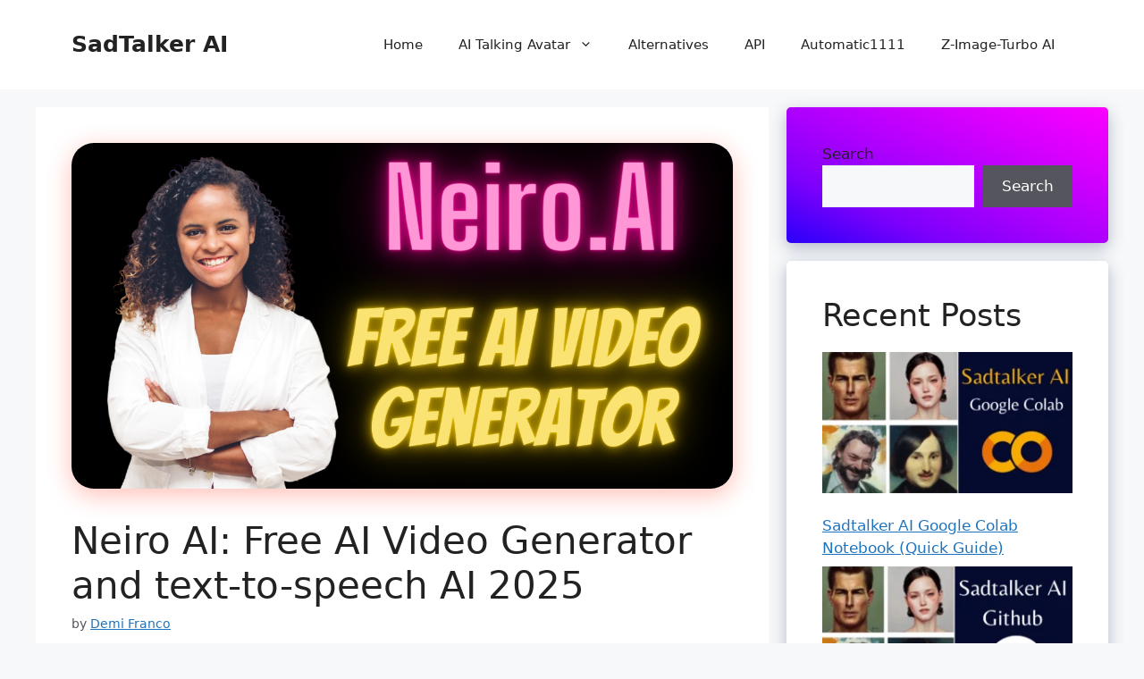

--- FILE ---
content_type: text/html; charset=utf-8
request_url: https://www.google.com/recaptcha/api2/aframe
body_size: 268
content:
<!DOCTYPE HTML><html><head><meta http-equiv="content-type" content="text/html; charset=UTF-8"></head><body><script nonce="x6dsglo2jCRQGjKwx4cD5A">/** Anti-fraud and anti-abuse applications only. See google.com/recaptcha */ try{var clients={'sodar':'https://pagead2.googlesyndication.com/pagead/sodar?'};window.addEventListener("message",function(a){try{if(a.source===window.parent){var b=JSON.parse(a.data);var c=clients[b['id']];if(c){var d=document.createElement('img');d.src=c+b['params']+'&rc='+(localStorage.getItem("rc::a")?sessionStorage.getItem("rc::b"):"");window.document.body.appendChild(d);sessionStorage.setItem("rc::e",parseInt(sessionStorage.getItem("rc::e")||0)+1);localStorage.setItem("rc::h",'1768812798096');}}}catch(b){}});window.parent.postMessage("_grecaptcha_ready", "*");}catch(b){}</script></body></html>

--- FILE ---
content_type: application/javascript; charset=utf-8
request_url: https://fundingchoicesmessages.google.com/f/AGSKWxVgT9z4MQicIB7yJkl_f3D-8vDhuOWECPFeHSjAM107jxpQf2xQ7qGqiKWhnz3mMEQJxL_EZywhastba9mbYD_A8A2lgQTQ--l5mEhzZNSkm-jmy-H0nTD3ywFAVJWnY2yqj79cUg==?fccs=W251bGwsbnVsbCxudWxsLG51bGwsbnVsbCxudWxsLFsxNzY4ODEyNzk4LDU0MTAwMDAwMF0sbnVsbCxudWxsLG51bGwsW251bGwsWzcsMTAsNl0sbnVsbCxudWxsLG51bGwsbnVsbCxudWxsLG51bGwsbnVsbCxudWxsLG51bGwsM10sImh0dHBzOi8vc2FkdGFsa2VyYWkuY29tL25laXJvLWFpLyIsbnVsbCxbWzgsIk05bGt6VWFaRHNnIl0sWzksImVuLVVTIl0sWzE2LCJbMSwxLDFdIl0sWzE5LCIyIl0sWzI0LCIiXSxbMjksImZhbHNlIl1dXQ
body_size: 140
content:
if (typeof __googlefc.fcKernelManager.run === 'function') {"use strict";this.default_ContributorServingResponseClientJs=this.default_ContributorServingResponseClientJs||{};(function(_){var window=this;
try{
var np=function(a){this.A=_.t(a)};_.u(np,_.J);var op=function(a){this.A=_.t(a)};_.u(op,_.J);op.prototype.getWhitelistStatus=function(){return _.F(this,2)};var pp=function(a){this.A=_.t(a)};_.u(pp,_.J);var qp=_.Zc(pp),rp=function(a,b,c){this.B=a;this.j=_.A(b,np,1);this.l=_.A(b,_.Nk,3);this.F=_.A(b,op,4);a=this.B.location.hostname;this.D=_.Dg(this.j,2)&&_.O(this.j,2)!==""?_.O(this.j,2):a;a=new _.Og(_.Ok(this.l));this.C=new _.bh(_.q.document,this.D,a);this.console=null;this.o=new _.jp(this.B,c,a)};
rp.prototype.run=function(){if(_.O(this.j,3)){var a=this.C,b=_.O(this.j,3),c=_.dh(a),d=new _.Ug;b=_.fg(d,1,b);c=_.C(c,1,b);_.hh(a,c)}else _.eh(this.C,"FCNEC");_.lp(this.o,_.A(this.l,_.Ae,1),this.l.getDefaultConsentRevocationText(),this.l.getDefaultConsentRevocationCloseText(),this.l.getDefaultConsentRevocationAttestationText(),this.D);_.mp(this.o,_.F(this.F,1),this.F.getWhitelistStatus());var e;a=(e=this.B.googlefc)==null?void 0:e.__executeManualDeployment;a!==void 0&&typeof a==="function"&&_.Qo(this.o.G,
"manualDeploymentApi")};var sp=function(){};sp.prototype.run=function(a,b,c){var d;return _.v(function(e){d=qp(b);(new rp(a,d,c)).run();return e.return({})})};_.Rk(7,new sp);
}catch(e){_._DumpException(e)}
}).call(this,this.default_ContributorServingResponseClientJs);
// Google Inc.

//# sourceURL=/_/mss/boq-content-ads-contributor/_/js/k=boq-content-ads-contributor.ContributorServingResponseClientJs.en_US.M9lkzUaZDsg.es5.O/d=1/exm=ad_blocking_detection_executable,kernel_loader,loader_js_executable,web_iab_us_states_signal_executable/ed=1/rs=AJlcJMzanTQvnnVdXXtZinnKRQ21NfsPog/m=cookie_refresh_executable
__googlefc.fcKernelManager.run('\x5b\x5b\x5b7,\x22\x5b\x5bnull,\\\x22sadtalkerai.com\\\x22,\\\x22AKsRol9bHY6Q-JVvxfqOZv1IIcoChtat57cA_ANeis8-CklifPrhfK2DHhzp2BqBlrLPApezl7RDQGIMAcbRPORc9zrgZ9FTCjqBEHwzOt5fAvSDNiSm5nRSfsOkKVtwTUuyh12INSgh3-JjXNwiTmBYYBl6LbhWWQ\\\\u003d\\\\u003d\\\x22\x5d,null,\x5b\x5bnull,null,null,\\\x22https:\/\/fundingchoicesmessages.google.com\/f\/AGSKWxUc0a7nif_Cgxp6QUOWaApfe2-Uo_-tn3Fq_chiOw4auCMXRu8WXWFEV_NFBpk1ixU2O-119PntGhe67cx6YTvn93FqMMExzOoX80neszv0LgfuizX7GpZDA_uBjshtXX4CXBxqyQ\\\\u003d\\\\u003d\\\x22\x5d,null,null,\x5bnull,null,null,\\\x22https:\/\/fundingchoicesmessages.google.com\/el\/AGSKWxXEhFfdMcdyX7UsIoSkVCcJ0wz9Nk1G9Z6FspxEexxZaiJtAb1L7xb3zL4uxhZJucJvNNbv-IkPtliJbXIEbNhLPJyE4_1UknLZU0_uqxp0I78CnBmOXRGJp01Tuts35SBkLLnwHw\\\\u003d\\\\u003d\\\x22\x5d,null,\x5bnull,\x5b7,10,6\x5d,null,null,null,null,null,null,null,null,null,3\x5d\x5d,\x5b2,1\x5d\x5d\x22\x5d\x5d,\x5bnull,null,null,\x22https:\/\/fundingchoicesmessages.google.com\/f\/AGSKWxVl433zyRaWP-z9l18gMndvI1L8Uzs-o8nIfvQP7Yn-VTpYrlVi7YAI1F4CRQd1vZFjlnfr6utvuo3e_y9X73YL3RY796xc555BQTCmqD7YTGqG01-CM4wmJpFUhwvJgu5ORpW_6A\\u003d\\u003d\x22\x5d\x5d');}

--- FILE ---
content_type: application/javascript; charset=utf-8
request_url: https://fundingchoicesmessages.google.com/f/AGSKWxWzk7i3U2DcgRAUlJLROMGRxyiwwWremDAB3N4T5kFA72nYZR_I09neZg8P2l9cEd-66Ka9OUlr-jgW7ec6Aj4YwShoBAR-gqziAU7vnlux6JCo3kmZQsq3nWam4t7ATXuO_7vFPezGxoABhG0ejB4oZIE-Od0BCaQfXTe1RD_jY5XCQdB-a6FU-Dmu/_/adframe2./systemad_/480x60-_682x90_/adtech-
body_size: -1289
content:
window['d39af37f-0f92-40a4-8d40-e1afe522a96e'] = true;